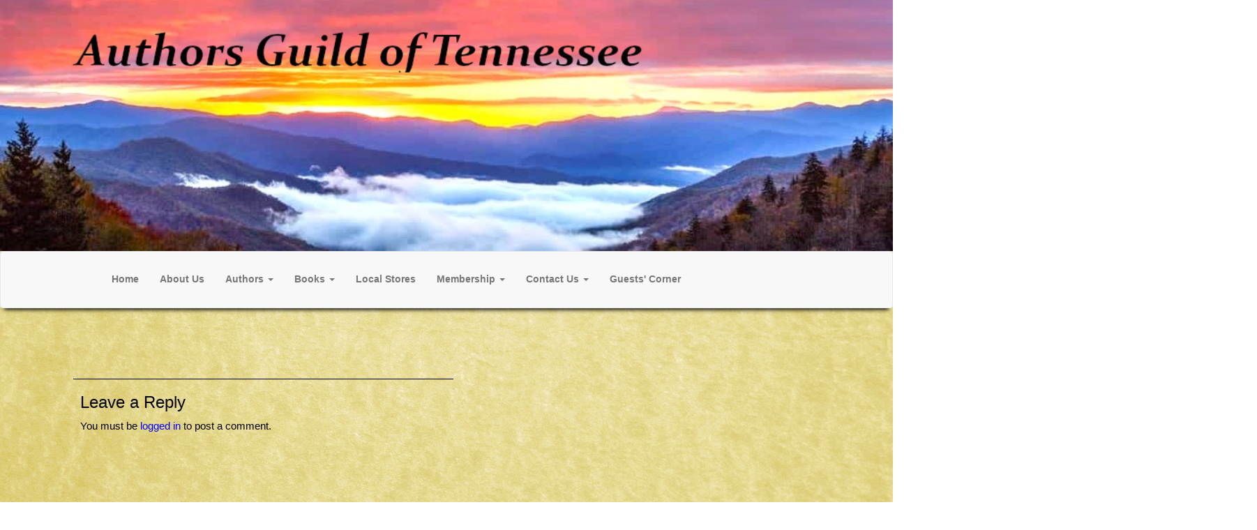

--- FILE ---
content_type: text/html; charset=UTF-8
request_url: https://authorsguildoftn.org/agt_blog/inspirational-writing-for-february-25-2020/
body_size: 12472
content:
<!DOCTYPE html>
<html lang="en-US">
<head>
	<meta charset="UTF-8">
	<meta name="viewport" content="width=device-width, initial-scale=1">

	<script src="https://ajax.googleapis.com/ajax/libs/jquery/2.2.4/jquery.min.js"></script>
	<link rel="dns-prefetch" href="https://fonts.gstatic.com">

	<link rel="stylesheet" type="text/css" href="https://authorsguildoftn.org/wp-content/themes/tn-authors-guild/assets/fonts/font-awesome/css/font-awesome.min.css">

  <link href="https://fonts.googleapis.com/css?family=Noto+Serif+JP" rel="stylesheet">
  <link href="https://fonts.googleapis.com/css?family=Charm" rel="stylesheet">

  <script>
    //alert('site updated');
    //window.location = "https://www.authorsguildoftn.org";
  </script>

	<meta name='robots' content='index, follow, max-image-preview:large, max-snippet:-1, max-video-preview:-1' />

	<!-- This site is optimized with the Yoast SEO plugin v26.7 - https://yoast.com/wordpress/plugins/seo/ -->
	<title>Inspirational Writing for February 25, 2020 - Authors Guild of Tennessee</title>
	<link rel="canonical" href="https://authorsguildoftn.org/agt_blog/inspirational-writing-for-february-25-2020/" />
	<meta property="og:locale" content="en_US" />
	<meta property="og:type" content="article" />
	<meta property="og:title" content="Inspirational Writing for February 25, 2020 - Authors Guild of Tennessee" />
	<meta property="og:description" content="In life, time waits for no one. It doesn’t wait for us to get ready, prepare, or do something first. It ticks slowly away until one day it’s gone. Don’t [&hellip;]" />
	<meta property="og:url" content="https://authorsguildoftn.org/agt_blog/inspirational-writing-for-february-25-2020/" />
	<meta property="og:site_name" content="Authors Guild of Tennessee" />
	<meta name="twitter:card" content="summary_large_image" />
	<script type="application/ld+json" class="yoast-schema-graph">{"@context":"https://schema.org","@graph":[{"@type":"WebPage","@id":"https://authorsguildoftn.org/agt_blog/inspirational-writing-for-february-25-2020/","url":"https://authorsguildoftn.org/agt_blog/inspirational-writing-for-february-25-2020/","name":"Inspirational Writing for February 25, 2020 - Authors Guild of Tennessee","isPartOf":{"@id":"https://authorsguildoftn.org/#website"},"datePublished":"2020-02-25T11:57:52+00:00","breadcrumb":{"@id":"https://authorsguildoftn.org/agt_blog/inspirational-writing-for-february-25-2020/#breadcrumb"},"inLanguage":"en-US","potentialAction":[{"@type":"ReadAction","target":["https://authorsguildoftn.org/agt_blog/inspirational-writing-for-february-25-2020/"]}]},{"@type":"BreadcrumbList","@id":"https://authorsguildoftn.org/agt_blog/inspirational-writing-for-february-25-2020/#breadcrumb","itemListElement":[{"@type":"ListItem","position":1,"name":"Home","item":"https://authorsguildoftn.org/"},{"@type":"ListItem","position":2,"name":"Inspirational Writing for February 25, 2020"}]},{"@type":"WebSite","@id":"https://authorsguildoftn.org/#website","url":"https://authorsguildoftn.org/","name":"Authors Guild of Tennessee","description":"","potentialAction":[{"@type":"SearchAction","target":{"@type":"EntryPoint","urlTemplate":"https://authorsguildoftn.org/?s={search_term_string}"},"query-input":{"@type":"PropertyValueSpecification","valueRequired":true,"valueName":"search_term_string"}}],"inLanguage":"en-US"}]}</script>
	<!-- / Yoast SEO plugin. -->


<link rel='dns-prefetch' href='//ajax.googleapis.com' />
<link rel='dns-prefetch' href='//www.googletagmanager.com' />
<link rel="alternate" type="application/rss+xml" title="Authors Guild of Tennessee &raquo; Inspirational Writing for February 25, 2020 Comments Feed" href="https://authorsguildoftn.org/agt_blog/inspirational-writing-for-february-25-2020/feed/" />
<link rel="alternate" title="oEmbed (JSON)" type="application/json+oembed" href="https://authorsguildoftn.org/wp-json/oembed/1.0/embed?url=https%3A%2F%2Fauthorsguildoftn.org%2Fagt_blog%2Finspirational-writing-for-february-25-2020%2F" />
<link rel="alternate" title="oEmbed (XML)" type="text/xml+oembed" href="https://authorsguildoftn.org/wp-json/oembed/1.0/embed?url=https%3A%2F%2Fauthorsguildoftn.org%2Fagt_blog%2Finspirational-writing-for-february-25-2020%2F&#038;format=xml" />
<style id='wp-img-auto-sizes-contain-inline-css' type='text/css'>
img:is([sizes=auto i],[sizes^="auto," i]){contain-intrinsic-size:3000px 1500px}
/*# sourceURL=wp-img-auto-sizes-contain-inline-css */
</style>
<style id='wp-emoji-styles-inline-css' type='text/css'>

	img.wp-smiley, img.emoji {
		display: inline !important;
		border: none !important;
		box-shadow: none !important;
		height: 1em !important;
		width: 1em !important;
		margin: 0 0.07em !important;
		vertical-align: -0.1em !important;
		background: none !important;
		padding: 0 !important;
	}
/*# sourceURL=wp-emoji-styles-inline-css */
</style>
<link rel='stylesheet' id='wp-block-library-css' href='https://authorsguildoftn.org/wp-includes/css/dist/block-library/style.min.css?ver=6.9' type='text/css' media='all' />
<style id='global-styles-inline-css' type='text/css'>
:root{--wp--preset--aspect-ratio--square: 1;--wp--preset--aspect-ratio--4-3: 4/3;--wp--preset--aspect-ratio--3-4: 3/4;--wp--preset--aspect-ratio--3-2: 3/2;--wp--preset--aspect-ratio--2-3: 2/3;--wp--preset--aspect-ratio--16-9: 16/9;--wp--preset--aspect-ratio--9-16: 9/16;--wp--preset--color--black: #000000;--wp--preset--color--cyan-bluish-gray: #abb8c3;--wp--preset--color--white: #ffffff;--wp--preset--color--pale-pink: #f78da7;--wp--preset--color--vivid-red: #cf2e2e;--wp--preset--color--luminous-vivid-orange: #ff6900;--wp--preset--color--luminous-vivid-amber: #fcb900;--wp--preset--color--light-green-cyan: #7bdcb5;--wp--preset--color--vivid-green-cyan: #00d084;--wp--preset--color--pale-cyan-blue: #8ed1fc;--wp--preset--color--vivid-cyan-blue: #0693e3;--wp--preset--color--vivid-purple: #9b51e0;--wp--preset--gradient--vivid-cyan-blue-to-vivid-purple: linear-gradient(135deg,rgb(6,147,227) 0%,rgb(155,81,224) 100%);--wp--preset--gradient--light-green-cyan-to-vivid-green-cyan: linear-gradient(135deg,rgb(122,220,180) 0%,rgb(0,208,130) 100%);--wp--preset--gradient--luminous-vivid-amber-to-luminous-vivid-orange: linear-gradient(135deg,rgb(252,185,0) 0%,rgb(255,105,0) 100%);--wp--preset--gradient--luminous-vivid-orange-to-vivid-red: linear-gradient(135deg,rgb(255,105,0) 0%,rgb(207,46,46) 100%);--wp--preset--gradient--very-light-gray-to-cyan-bluish-gray: linear-gradient(135deg,rgb(238,238,238) 0%,rgb(169,184,195) 100%);--wp--preset--gradient--cool-to-warm-spectrum: linear-gradient(135deg,rgb(74,234,220) 0%,rgb(151,120,209) 20%,rgb(207,42,186) 40%,rgb(238,44,130) 60%,rgb(251,105,98) 80%,rgb(254,248,76) 100%);--wp--preset--gradient--blush-light-purple: linear-gradient(135deg,rgb(255,206,236) 0%,rgb(152,150,240) 100%);--wp--preset--gradient--blush-bordeaux: linear-gradient(135deg,rgb(254,205,165) 0%,rgb(254,45,45) 50%,rgb(107,0,62) 100%);--wp--preset--gradient--luminous-dusk: linear-gradient(135deg,rgb(255,203,112) 0%,rgb(199,81,192) 50%,rgb(65,88,208) 100%);--wp--preset--gradient--pale-ocean: linear-gradient(135deg,rgb(255,245,203) 0%,rgb(182,227,212) 50%,rgb(51,167,181) 100%);--wp--preset--gradient--electric-grass: linear-gradient(135deg,rgb(202,248,128) 0%,rgb(113,206,126) 100%);--wp--preset--gradient--midnight: linear-gradient(135deg,rgb(2,3,129) 0%,rgb(40,116,252) 100%);--wp--preset--font-size--small: 13px;--wp--preset--font-size--medium: 20px;--wp--preset--font-size--large: 36px;--wp--preset--font-size--x-large: 42px;--wp--preset--spacing--20: 0.44rem;--wp--preset--spacing--30: 0.67rem;--wp--preset--spacing--40: 1rem;--wp--preset--spacing--50: 1.5rem;--wp--preset--spacing--60: 2.25rem;--wp--preset--spacing--70: 3.38rem;--wp--preset--spacing--80: 5.06rem;--wp--preset--shadow--natural: 6px 6px 9px rgba(0, 0, 0, 0.2);--wp--preset--shadow--deep: 12px 12px 50px rgba(0, 0, 0, 0.4);--wp--preset--shadow--sharp: 6px 6px 0px rgba(0, 0, 0, 0.2);--wp--preset--shadow--outlined: 6px 6px 0px -3px rgb(255, 255, 255), 6px 6px rgb(0, 0, 0);--wp--preset--shadow--crisp: 6px 6px 0px rgb(0, 0, 0);}:where(.is-layout-flex){gap: 0.5em;}:where(.is-layout-grid){gap: 0.5em;}body .is-layout-flex{display: flex;}.is-layout-flex{flex-wrap: wrap;align-items: center;}.is-layout-flex > :is(*, div){margin: 0;}body .is-layout-grid{display: grid;}.is-layout-grid > :is(*, div){margin: 0;}:where(.wp-block-columns.is-layout-flex){gap: 2em;}:where(.wp-block-columns.is-layout-grid){gap: 2em;}:where(.wp-block-post-template.is-layout-flex){gap: 1.25em;}:where(.wp-block-post-template.is-layout-grid){gap: 1.25em;}.has-black-color{color: var(--wp--preset--color--black) !important;}.has-cyan-bluish-gray-color{color: var(--wp--preset--color--cyan-bluish-gray) !important;}.has-white-color{color: var(--wp--preset--color--white) !important;}.has-pale-pink-color{color: var(--wp--preset--color--pale-pink) !important;}.has-vivid-red-color{color: var(--wp--preset--color--vivid-red) !important;}.has-luminous-vivid-orange-color{color: var(--wp--preset--color--luminous-vivid-orange) !important;}.has-luminous-vivid-amber-color{color: var(--wp--preset--color--luminous-vivid-amber) !important;}.has-light-green-cyan-color{color: var(--wp--preset--color--light-green-cyan) !important;}.has-vivid-green-cyan-color{color: var(--wp--preset--color--vivid-green-cyan) !important;}.has-pale-cyan-blue-color{color: var(--wp--preset--color--pale-cyan-blue) !important;}.has-vivid-cyan-blue-color{color: var(--wp--preset--color--vivid-cyan-blue) !important;}.has-vivid-purple-color{color: var(--wp--preset--color--vivid-purple) !important;}.has-black-background-color{background-color: var(--wp--preset--color--black) !important;}.has-cyan-bluish-gray-background-color{background-color: var(--wp--preset--color--cyan-bluish-gray) !important;}.has-white-background-color{background-color: var(--wp--preset--color--white) !important;}.has-pale-pink-background-color{background-color: var(--wp--preset--color--pale-pink) !important;}.has-vivid-red-background-color{background-color: var(--wp--preset--color--vivid-red) !important;}.has-luminous-vivid-orange-background-color{background-color: var(--wp--preset--color--luminous-vivid-orange) !important;}.has-luminous-vivid-amber-background-color{background-color: var(--wp--preset--color--luminous-vivid-amber) !important;}.has-light-green-cyan-background-color{background-color: var(--wp--preset--color--light-green-cyan) !important;}.has-vivid-green-cyan-background-color{background-color: var(--wp--preset--color--vivid-green-cyan) !important;}.has-pale-cyan-blue-background-color{background-color: var(--wp--preset--color--pale-cyan-blue) !important;}.has-vivid-cyan-blue-background-color{background-color: var(--wp--preset--color--vivid-cyan-blue) !important;}.has-vivid-purple-background-color{background-color: var(--wp--preset--color--vivid-purple) !important;}.has-black-border-color{border-color: var(--wp--preset--color--black) !important;}.has-cyan-bluish-gray-border-color{border-color: var(--wp--preset--color--cyan-bluish-gray) !important;}.has-white-border-color{border-color: var(--wp--preset--color--white) !important;}.has-pale-pink-border-color{border-color: var(--wp--preset--color--pale-pink) !important;}.has-vivid-red-border-color{border-color: var(--wp--preset--color--vivid-red) !important;}.has-luminous-vivid-orange-border-color{border-color: var(--wp--preset--color--luminous-vivid-orange) !important;}.has-luminous-vivid-amber-border-color{border-color: var(--wp--preset--color--luminous-vivid-amber) !important;}.has-light-green-cyan-border-color{border-color: var(--wp--preset--color--light-green-cyan) !important;}.has-vivid-green-cyan-border-color{border-color: var(--wp--preset--color--vivid-green-cyan) !important;}.has-pale-cyan-blue-border-color{border-color: var(--wp--preset--color--pale-cyan-blue) !important;}.has-vivid-cyan-blue-border-color{border-color: var(--wp--preset--color--vivid-cyan-blue) !important;}.has-vivid-purple-border-color{border-color: var(--wp--preset--color--vivid-purple) !important;}.has-vivid-cyan-blue-to-vivid-purple-gradient-background{background: var(--wp--preset--gradient--vivid-cyan-blue-to-vivid-purple) !important;}.has-light-green-cyan-to-vivid-green-cyan-gradient-background{background: var(--wp--preset--gradient--light-green-cyan-to-vivid-green-cyan) !important;}.has-luminous-vivid-amber-to-luminous-vivid-orange-gradient-background{background: var(--wp--preset--gradient--luminous-vivid-amber-to-luminous-vivid-orange) !important;}.has-luminous-vivid-orange-to-vivid-red-gradient-background{background: var(--wp--preset--gradient--luminous-vivid-orange-to-vivid-red) !important;}.has-very-light-gray-to-cyan-bluish-gray-gradient-background{background: var(--wp--preset--gradient--very-light-gray-to-cyan-bluish-gray) !important;}.has-cool-to-warm-spectrum-gradient-background{background: var(--wp--preset--gradient--cool-to-warm-spectrum) !important;}.has-blush-light-purple-gradient-background{background: var(--wp--preset--gradient--blush-light-purple) !important;}.has-blush-bordeaux-gradient-background{background: var(--wp--preset--gradient--blush-bordeaux) !important;}.has-luminous-dusk-gradient-background{background: var(--wp--preset--gradient--luminous-dusk) !important;}.has-pale-ocean-gradient-background{background: var(--wp--preset--gradient--pale-ocean) !important;}.has-electric-grass-gradient-background{background: var(--wp--preset--gradient--electric-grass) !important;}.has-midnight-gradient-background{background: var(--wp--preset--gradient--midnight) !important;}.has-small-font-size{font-size: var(--wp--preset--font-size--small) !important;}.has-medium-font-size{font-size: var(--wp--preset--font-size--medium) !important;}.has-large-font-size{font-size: var(--wp--preset--font-size--large) !important;}.has-x-large-font-size{font-size: var(--wp--preset--font-size--x-large) !important;}
/*# sourceURL=global-styles-inline-css */
</style>

<style id='classic-theme-styles-inline-css' type='text/css'>
/*! This file is auto-generated */
.wp-block-button__link{color:#fff;background-color:#32373c;border-radius:9999px;box-shadow:none;text-decoration:none;padding:calc(.667em + 2px) calc(1.333em + 2px);font-size:1.125em}.wp-block-file__button{background:#32373c;color:#fff;text-decoration:none}
/*# sourceURL=/wp-includes/css/classic-themes.min.css */
</style>
<link rel='stylesheet' id='authors-guild-style-css' href='https://authorsguildoftn.org/wp-content/themes/tn-authors-guild/style.css?ver=6.9' type='text/css' media='all' />
<link rel='stylesheet' id='authors-guild-slick-framework-css' href='https://authorsguildoftn.org/wp-content/themes/tn-authors-guild/assets/slick/slick.css?ver=6.9' type='text/css' media='all' />
<link rel='stylesheet' id='authors-guild-lider-slick-theme-css' href='https://authorsguildoftn.org/wp-content/themes/tn-authors-guild/assets/slick/slick-theme.css?ver=6.9' type='text/css' media='all' />
<link rel='stylesheet' id='authors-guild-custom-style-css' href='https://authorsguildoftn.org/wp-content/themes/tn-authors-guild/assets/css/style.css?ver=6.9' type='text/css' media='all' />
<script type="text/javascript" src="https://ajax.googleapis.com/ajax/libs/jquery/3.1.1/jquery.min.js" id="jquery-js"></script>
<script type="text/javascript" id="3d-flip-book-client-locale-loader-js-extra">
/* <![CDATA[ */
var FB3D_CLIENT_LOCALE = {"ajaxurl":"https://authorsguildoftn.org/wp-admin/admin-ajax.php","dictionary":{"Table of contents":"Table of contents","Close":"Close","Bookmarks":"Bookmarks","Thumbnails":"Thumbnails","Search":"Search","Share":"Share","Facebook":"Facebook","Twitter":"Twitter","Email":"Email","Play":"Play","Previous page":"Previous page","Next page":"Next page","Zoom in":"Zoom in","Zoom out":"Zoom out","Fit view":"Fit view","Auto play":"Auto play","Full screen":"Full screen","More":"More","Smart pan":"Smart pan","Single page":"Single page","Sounds":"Sounds","Stats":"Stats","Print":"Print","Download":"Download","Goto first page":"Goto first page","Goto last page":"Goto last page"},"images":"https://authorsguildoftn.org/wp-content/plugins/interactive-3d-flipbook-powered-physics-engine/assets/images/","jsData":{"urls":[],"posts":{"ids_mis":[],"ids":[]},"pages":[],"firstPages":[],"bookCtrlProps":[],"bookTemplates":[]},"key":"3d-flip-book","pdfJS":{"pdfJsLib":"https://authorsguildoftn.org/wp-content/plugins/interactive-3d-flipbook-powered-physics-engine/assets/js/pdf.min.js?ver=4.3.136","pdfJsWorker":"https://authorsguildoftn.org/wp-content/plugins/interactive-3d-flipbook-powered-physics-engine/assets/js/pdf.worker.js?ver=4.3.136","stablePdfJsLib":"https://authorsguildoftn.org/wp-content/plugins/interactive-3d-flipbook-powered-physics-engine/assets/js/stable/pdf.min.js?ver=2.5.207","stablePdfJsWorker":"https://authorsguildoftn.org/wp-content/plugins/interactive-3d-flipbook-powered-physics-engine/assets/js/stable/pdf.worker.js?ver=2.5.207","pdfJsCMapUrl":"https://authorsguildoftn.org/wp-content/plugins/interactive-3d-flipbook-powered-physics-engine/assets/cmaps/"},"cacheurl":"https://authorsguildoftn.org/wp-content/uploads/3d-flip-book/cache/","pluginsurl":"https://authorsguildoftn.org/wp-content/plugins/","pluginurl":"https://authorsguildoftn.org/wp-content/plugins/interactive-3d-flipbook-powered-physics-engine/","thumbnailSize":{"width":"150","height":"150"},"version":"1.16.17"};
//# sourceURL=3d-flip-book-client-locale-loader-js-extra
/* ]]> */
</script>
<script type="text/javascript" src="https://authorsguildoftn.org/wp-content/plugins/interactive-3d-flipbook-powered-physics-engine/assets/js/client-locale-loader.js?ver=1.16.17" id="3d-flip-book-client-locale-loader-js" async="async" data-wp-strategy="async"></script>
<script type="text/javascript" src="https://authorsguildoftn.org/wp-content/plugins/stop-user-enumeration/frontend/js/frontend.js?ver=1.7.7" id="stop-user-enumeration-js" defer="defer" data-wp-strategy="defer"></script>
<script type="text/javascript" src="https://authorsguildoftn.org/wp-content/themes/tn-authors-guild/assets/js/scripts.js?ver=6.9" id="authors-guild-main-script-js"></script>
<script type="text/javascript" src="https://authorsguildoftn.org/wp-content/themes/tn-authors-guild/assets/js/placeholder.js?ver=6.9" id="authors-guild-placeholder-script-js"></script>
<script type="text/javascript" src="https://authorsguildoftn.org/wp-content/themes/tn-authors-guild/assets/slick/slick.min.js?ver=6.9" id="authors-guild-slider-min-js"></script>
<script type="text/javascript" src="https://authorsguildoftn.org/wp-content/themes/tn-authors-guild/assets/js/slider.js?ver=6.9" id="authors-guild-unique-slider-js"></script>

<!-- Google tag (gtag.js) snippet added by Site Kit -->

<!-- Google Analytics snippet added by Site Kit -->
<script type="text/javascript" src="https://www.googletagmanager.com/gtag/js?id=G-D8NVEHELD4" id="google_gtagjs-js" async></script>
<script type="text/javascript" id="google_gtagjs-js-after">
/* <![CDATA[ */
window.dataLayer = window.dataLayer || [];function gtag(){dataLayer.push(arguments);}
gtag("set","linker",{"domains":["authorsguildoftn.org"]});
gtag("js", new Date());
gtag("set", "developer_id.dZTNiMT", true);
gtag("config", "G-D8NVEHELD4");
//# sourceURL=google_gtagjs-js-after
/* ]]> */
</script>

<!-- End Google tag (gtag.js) snippet added by Site Kit -->
<link rel="https://api.w.org/" href="https://authorsguildoftn.org/wp-json/" /><link rel="EditURI" type="application/rsd+xml" title="RSD" href="https://authorsguildoftn.org/xmlrpc.php?rsd" />
<meta name="generator" content="WordPress 6.9" />
<link rel='shortlink' href='https://authorsguildoftn.org/?p=4844' />
<meta name="generator" content="Site Kit by Google 1.136.0" /><meta name="tec-api-version" content="v1"><meta name="tec-api-origin" content="https://authorsguildoftn.org"><link rel="alternate" href="https://authorsguildoftn.org/wp-json/tribe/events/v1/" />		<script>
			document.documentElement.className = document.documentElement.className.replace('no-js', 'js');
		</script>
				<style>
			.no-js img.lazyload {
				display: none;
			}

			figure.wp-block-image img.lazyloading {
				min-width: 150px;
			}

						.lazyload, .lazyloading {
				opacity: 0;
			}

			.lazyloaded {
				opacity: 1;
				transition: opacity 400ms;
				transition-delay: 0ms;
			}

					</style>
		<style type="text/css">.recentcomments a{display:inline !important;padding:0 !important;margin:0 !important;}</style><link rel="icon" href="https://authorsguildoftn.org/wp-content/uploads/cropped-Book-icon-1-32x32.jpg" sizes="32x32" />
<link rel="icon" href="https://authorsguildoftn.org/wp-content/uploads/cropped-Book-icon-1-192x192.jpg" sizes="192x192" />
<link rel="apple-touch-icon" href="https://authorsguildoftn.org/wp-content/uploads/cropped-Book-icon-1-180x180.jpg" />
<meta name="msapplication-TileImage" content="https://authorsguildoftn.org/wp-content/uploads/cropped-Book-icon-1-270x270.jpg" />

  <!--custom module for custom background image, built as a response to a custom request-->
  <style>
    body {
    	background-image: url("https://authorsguildoftn.org/wp-content/uploads/ag-background-parchment.jpg");
    	background-attachment: fixed;
    	background-position: center;
    	background-repeat: no-repeat;
    	background-size: cover;
    	font-family: sans-serif;
    	margin-bottom:100px;
    	margin-top:50px;
    	min-height:100%;
    }
  </style>
  <!--end background image module-->
  
<!-- Global site tag (gtag.js) - Google Analytics -->
<script async src="https://www.googletagmanager.com/gtag/js?id=UA-53556531-21"></script>
<script>
  window.dataLayer = window.dataLayer || [];
  function gtag(){dataLayer.push(arguments);}
  gtag('js', new Date());

  gtag('config', 'UA-53556531-21');
  //added January 2019
</script>


</head>

<body>

<!--  <div>
    <div>
  	  <h2>
        <img data-src="https://authorsguildoftn.org/wp-content/uploads/AGT-New-Header-shorter.jpg" width="100%" height="100%" title="We are the Authors Guild of Tennessee" alt="Authors Guild of TN logo" src="[data-uri]" class="lazyload" style="--smush-placeholder-width: 100px; --smush-placeholder-aspect-ratio: 100/100;" /><noscript><img src="https://authorsguildoftn.org/wp-content/uploads/AGT-New-Header-shorter.jpg" width="100%" height="100%" title="We are the Authors Guild of Tennessee" alt="Authors Guild of TN logo" /></noscript>
        <!--Authors Guild of Tennessee
      </h2>
    </div>
  </div>
-->
   <div class="container-fluid" style="width:140.8%;padding-left:0px;padding-right:0px;margin-top:-50px;">
	  <img class="logo-restyle lazyload" data-src="https://authorsguildoftn.org/wp-content/uploads/agt-new-header.jpeg" // width="100%" height="" title="We are the Authors Guild of Tennessee" alt="Authors Guild of TN logo" src="[data-uri]" style="--smush-placeholder-width: 1000px; --smush-placeholder-aspect-ratio: 1000/281;" /><noscript><img class="logo-restyle lazyload" data-src="https://authorsguildoftn.org/wp-content/uploads/agt-new-header.jpeg" // width="100%" height="" title="We are the Authors Guild of Tennessee" alt="Authors Guild of TN logo" src="[data-uri]" style="--smush-placeholder-width: 1000px; --smush-placeholder-aspect-ratio: 1000/281;" /><noscript><img class="logo-restyle" src="https://authorsguildoftn.org/wp-content/uploads/agt-new-header.jpeg" // width="100%" height="" title="We are the Authors Guild of Tennessee" alt="Authors Guild of TN logo" /></noscript></noscript> 
        <!--Authors Guild of Tennessee -->
  </div>
	
	<!--
		<div class="container-fluid title-bar" style="width:100%;padding-left:0px;padding-right:0px;padding-top:-40px;margin-top:-55px;">
			<div class="col-md-12">
			  <h2 style="font-family:Charm,cursive;font-size:5em;color:#fff;text-align:center;vertical-align:middle;">
			  <img class="logo-restyle lazyload" data-src="https://authorsguildoftn.org/wp-content/uploads/agt-new-header.jpeg" // width="100%" height="" title="We are the Authors Guild of Tennessee" alt="Authors Guild of TN logo" src="[data-uri]" style="--smush-placeholder-width: 1000px; --smush-placeholder-aspect-ratio: 1000/281;" /><noscript><img class="logo-restyle lazyload" data-src="https://authorsguildoftn.org/wp-content/uploads/agt-new-header.jpeg" // width="100%" height="" title="We are the Authors Guild of Tennessee" alt="Authors Guild of TN logo" src="[data-uri]" style="--smush-placeholder-width: 1000px; --smush-placeholder-aspect-ratio: 1000/281;" /><noscript><img class="logo-restyle" src="https://authorsguildoftn.org/wp-content/uploads/agt-new-header.jpeg" // width="100%" height="" title="We are the Authors Guild of Tennessee" alt="Authors Guild of TN logo" /></noscript></noscript> 
</h2>
</div>
</div>
	-->
		  
<a class="screen-reader-text" href="#content">Skip to content</a>

<header class="site-header">

</header>

<!--
<div class="container-fluid title-bar" style="width:100%;padding-left:0px;padding-right:0px;padding-top:40px;margin-top:40px;">
  <div class="col-md-12">
	  <h2 style="font-family:Charm,cursive;font-size:3em;color:#cc0000;text-align:center;vertical-align:middle;">
      <img data-src="https://authorsguildoftn.org/wp-content/uploads/logo.png" width="" height="" title="We are the Authors Guild of Tennessee" alt="Authors Guild of TN logo" src="[data-uri]" class="lazyload" style="--smush-placeholder-width: 200px; --smush-placeholder-aspect-ratio: 200/101;" /><noscript><img class="" src="https://authorsguildoftn.org/wp-content/uploads/logo.png" width="" height="" title="We are the Authors Guild of Tennessee" alt="Authors Guild of TN logo" /></noscript>
      Authors Guild of Tennessee
    </h2>
  </div>
</div>
-->

<!-- Fixed navbar -->
    <nav class="navbar navbar-default shadow"><!-- this was removed as a class: navbar-fixed-top -->
      <div class="container">
        <div class="navbar-header">
          <button type="button" class="navbar-toggle collapsed" data-toggle="collapse" data-target="#navbar" aria-expanded="false" aria-controls="navbar">
            <span class="sr-only">Toggle navigation</span>
            <svg class="ham ham6" viewBox="0 0 100 100" width="40" onclick="this.classList.toggle('active')">
              <path class="line top" d="m 30,33 h 40 c 13.100415,0 14.380204,31.80258 6.899646,33.421777 -24.612039,5.327373 9.016154,-52.337577 -12.75751,-30.563913 l -28.284272,28.284272" />
              <path class="line middle" d="m 70,50 c 0,0 -32.213436,0 -40,0 -7.786564,0 -6.428571,-4.640244 -6.428571,-8.571429 0,-5.895471 6.073743,-11.783399 12.286435,-5.570707 6.212692,6.212692 28.284272,28.284272 28.284272,28.284272" />
              <path class="line bottom" d="m 69.575405,67.073826 h -40 c -13.100415,0 -14.380204,-31.80258 -6.899646,-33.421777 24.612039,-5.327373 -9.016154,52.337577 12.75751,30.563913 l 28.284272,-28.284272" />
            </svg>
          </button>
          <!--
          <a class="navbar-brand vcenter" href="https://authorsguildoftn.org">
						<img data-src="https://authorsguildoftn.org/wp-content/uploads/logo.png" width="120" height="80" title="" alt="" src="[data-uri]" class="lazyload" style="--smush-placeholder-width: 120px; --smush-placeholder-aspect-ratio: 120/80;" /><noscript><img class="" src="https://authorsguildoftn.org/wp-content/uploads/logo.png" width="120" height="80" title="" alt="" /></noscript>
					</a>
          -->
        </div>
        <div id="navbar" class="navbar-collapse collapse">

          <ul class="nav navbar-nav">

          </ul>

          
          <ul class="nav navbar-nav" style="padding-left:75px;"> <!-- removed: navbar-right class-->

            <li><a href="https://authorsguildoftn.org/"><b>Home</b></a></li>
			  
            <li><a href="https://authorsguildoftn.org/about-us"><b>About Us</b> <span class="sr-only">(current)</span></a></li>			  

<!--            <li><a href="https://authorsguildoftn.org/books"><b>All Books</b></a></li>  -->

			<li class="dropdown">
              <a href="#" class="dropdown-toggle" data-toggle="dropdown" role="button" aria-haspopup="true" aria-expanded="false"><b>Authors</b> <span style="font-size:1.4em;" class="caret"></span></a>

              <ul class="dropdown-menu pre-scrollable" style="overflow:scroll;max-height:90vh;">

                <li><a href="/agt-authors">All Authors</a></li>
                                        <li>
                        <a href="/authors/linda-allred" >Linda Allred</a>
                      </li>
                                        <li>
                        <a href="/authors/stephen-lyn-bales" >Stephen Lyn Bales</a>
                      </li>
                                        <li>
                        <a href="/authors/bill-barbour" >Bill Barbour</a>
                      </li>
                                        <li>
                        <a href="/authors/gene-berryhill" >Gene Berryhill</a>
                      </li>
                                        <li>
                        <a href="/authors/sam-bledsoe" >Sam Bledsoe</a>
                      </li>
                                        <li>
                        <a href="/authors/stan-borgia" >Stan Borgia</a>
                      </li>
                                        <li>
                        <a href="/authors/debbie-burke" >Debbie Burke</a>
                      </li>
                                        <li>
                        <a href="/authors/gary-butler" >Gary Butler</a>
                      </li>
                                        <li>
                        <a href="/authors/deana-charcalla" >Deana Charcalla</a>
                      </li>
                                        <li>
                        <a href="/authors/steven-cornelius" >Steven Cornelius</a>
                      </li>
                                        <li>
                        <a href="/authors/patricia-crumpler" >Patricia Crumpler</a>
                      </li>
                                        <li>
                        <a href="/authors/dorie-elizabeth-cummings" >Dorie Cummings</a>
                      </li>
                                        <li>
                        <a href="/authors/david-curran" >David Curran</a>
                      </li>
                                        <li>
                        <a href="/authors/gayle-curtin" >Gayle Curtin</a>
                      </li>
                                        <li>
                        <a href="/authors/laura-derr" >Laura Derr</a>
                      </li>
                                        <li>
                        <a href="/authors/danita-dodson" >Danita Dodson</a>
                      </li>
                                        <li>
                        <a href="/authors/barbara-dunn" >Barbara Dunn</a>
                      </li>
                                        <li>
                        <a href="/authors/c-p-florez" >C.P. Florez</a>
                      </li>
                                        <li>
                        <a href="/authors/john-forcum" >John Forcum</a>
                      </li>
                                        <li>
                        <a href="/authors/kaye-george" >Kaye George</a>
                      </li>
                                        <li>
                        <a href="/authors/brooke-gilbert" >Brooke Gilbert</a>
                      </li>
                                        <li>
                        <a href="/authors/dr-leoma-gilley" >Dr. Leoma Gilley</a>
                      </li>
                                        <li>
                        <a href="/authors/jim-hartsell" >Jim Hartsell</a>
                      </li>
                                        <li>
                        <a href="/authors/wes-hibbert" >Wes Hibbert</a>
                      </li>
                                        <li>
                        <a href="/authors/lawrence-wade-johnson" >Lawrence Wade Johnson</a>
                      </li>
                                        <li>
                        <a href="/authors/david-johnston" >David Johnston</a>
                      </li>
                                        <li>
                        <a href="/authors/susan-kite" >Susan Kite</a>
                      </li>
                                        <li>
                        <a href="/authors/ernest-lancaster" >Ernest Lancaster</a>
                      </li>
                                        <li>
                        <a href="/authors/sean-mitchell" >Sean Mitchell</a>
                      </li>
                                        <li>
                        <a href="/authors/jerry-h-morton" >Jerry H. Morton</a>
                      </li>
                                        <li>
                        <a href="/authors/dr-katherine-parr" >Dr. Katherine Parr</a>
                      </li>
                                        <li>
                        <a href="/authors/cheryl-peyton" >Cheryl Peyton</a>
                      </li>
                                        <li>
                        <a href="/authors/bobbi-phelps-wolverton" >Bobbi Phelps</a>
                      </li>
                                        <li>
                        <a href="/authors/ron-pressley" >Ron Pressley</a>
                      </li>
                                        <li>
                        <a href="/authors/nancy-holder-pressley" >Nancy Holder Pressley</a>
                      </li>
                                        <li>
                        <a href="/authors/nolen-rollins" >Nolen Rollins</a>
                      </li>
                                        <li>
                        <a href="/authors/chuck-roseberry" >Chuck Roseberry</a>
                      </li>
                                        <li>
                        <a href="/authors/brenda-sellers" >Brenda Prater Sellers</a>
                      </li>
                                        <li>
                        <a href="/authors/kitty-sexton" >Kitty Sexton</a>
                      </li>
                                        <li>
                        <a href="/authors/frank-snyder" >Frank Snyder</a>
                      </li>
                                        <li>
                        <a href="/authors/dr-arthur-j-stewart" >Dr. Arthur J. Stewart</a>
                      </li>
                                        <li>
                        <a href="/authors/elizabeth-stiles" >Elizabeth Stiles</a>
                      </li>
                                        <li>
                        <a href="/authors/rebecca-tucker" >Rebecca Tucker</a>
                      </li>
                                        <li>
                        <a href="/authors/victoria-winifred" >Victoria Winifred</a>
                      </li>
                                        <li>
                        <a href="/authors/bobbi-wolverton" >Bobbi Wolverton</a>
                      </li>
                                        <li>
                        <a href="/authors/7925" >Curt Young</a>
                      </li>
                  
              </ul>
            </li>

<!--			<li class="dropdown">
              <a href="#" class="dropdown-toggle" data-toggle="dropdown" role="button" aria-haspopup="true" aria-expanded="false"><b>Books</b> <span class="caret"></span></a>

              <ul class="dropdown-menu pre-scrollable">
				  
				<li><a href="https://authorsguildoftn.org/books">All Books</a></li>

                <li role="separator" class="divider"></li>
				 
				<li><a href="https://authorsguildoftn.org/childrens-young-adult">Childrens / Young Adult</a></li>

                <li role="separator" class="divider"></li>

                <li><a href="https://authorsguildoftn.org/horror-paranormal">Horror / Paranormal</a></li>

                <li role="separator" class="divider"></li>

                <li><a href="https://authorsguildoftn.org/crime-detective">Crime / Detective</a></li>

                <li role="separator" class="divider"></li>

                <li><a href="https://authorsguildoftn.org/science-fiction-fantasy">Science Fiction / Fantasy</a></li>

                <li role="separator" class="divider"></li>

                <li><a href="https://authorsguildoftn.org/mystery-thrillers">Mystery / Thrillers</a></li>

                <li role="separator" class="divider"></li>

                <li><a href="https://authorsguildoftn.org/romance">Romance</a></li>

                <li role="separator" class="divider"></li>

                <li><a href="https://authorsguildoftn.org/humor">Humor</a></li>

                <li role="separator" class="divider"></li>

                <li><a href="https://authorsguildoftn.org/short-stories">Short Stories</a></li>

                <li role="separator" class="divider"></li>

                <li><a href="https://authorsguildoftn.org/essays-poetry">Essays / Poetry</a></li>

                <li role="separator" class="divider"></li>

                <li><a href="https://authorsguildoftn.org/westerns">Westerns</a></li>

                <li role="separator" class="divider"></li>

                <li><a href="https://authorsguildoftn.org/biography-memoirs">Biography / Memoirs</a></li>

                <li role="separator" class="divider"></li>

                <li><a href="https://authorsguildoftn.org/christian-spiritual-religion-inspirational">Christian / Spiritual / Religion / Inspirational</a></li>

                <li role="separator" class="divider"></li>

                <li><a href="https://authorsguildoftn.org/informational-cook-books">Informational / Cook Books</a></li>

                <li role="separator" class="divider"></li>

                <li><a href="https://authorsguildoftn.org/hobbies-recreation-needle-arts">Hobbies / Recreation</a></li>

                <li role="separator" class="divider"></li>

              </ul>
            </li>
-->
			<li class="dropdown">
              <a href="#" class="dropdown-toggle" data-toggle="dropdown" role="button" aria-haspopup="true" aria-expanded="false"><b>Books</b> <span class="caret"></span></a>

              <ul class="dropdown-menu pre-scrollable">
				  
				<li><a href="https://authorsguildoftn.org/books">All Books</a></li>
                <li role="separator" class="divider"></li>
				 
                <li><a href="https://authorsguildoftn.org/biography-memoirs">Biography / Memoirs</a></li>
                <li role="separator" class="divider"></li>				
				
				<li><a href="https://authorsguildoftn.org/childrens-young-adult">Childrens / Young Adult</a></li>
                <li role="separator" class="divider"></li>

                <li><a href="https://authorsguildoftn.org/christian-spiritual-religion-inspirational">Christian / Spiritual / Religion / Inspirational</a></li>
                <li role="separator" class="divider"></li>

                <li><a href="https://authorsguildoftn.org/crime-detective">Crime / Detective</a></li>
                <li role="separator" class="divider"></li>

                <li><a href="https://authorsguildoftn.org/hobbies-recreation-needle-arts">Hobbies / Recreation</a></li>
                <li role="separator" class="divider"></li>

                <li><a href="https://authorsguildoftn.org/horror-paranormal">Horror / Paranormal</a></li>
                <li role="separator" class="divider"></li>

                <li><a href="https://authorsguildoftn.org/humor">Humor</a></li>
                <li role="separator" class="divider"></li>

                <li><a href="https://authorsguildoftn.org/informational-cook-books">Informational</a></li>
                <li role="separator" class="divider"></li>

                <li><a href="https://authorsguildoftn.org/mystery-thrillers">Mystery / Thrillers</a></li>
                <li role="separator" class="divider"></li>

                <li><a href="https://authorsguildoftn.org/philosophy">Philosophy</a></li>
                <li role="separator" class="divider"></li>

                <li><a href="https://authorsguildoftn.org/essays-poetry">Poetry / Essays</a></li>
                <li role="separator" class="divider"></li>

                <li><a href="https://authorsguildoftn.org/romance">Romance</a></li>
                <li role="separator" class="divider"></li>

                <li><a href="https://authorsguildoftn.org/science-fiction-fantasy">Science Fiction / Fantasy</a></li>
                <li role="separator" class="divider"></li>

                <li><a href="https://authorsguildoftn.org/short-stories">Short Stories</a></li>
                <li role="separator" class="divider"></li>

                <li><a href="https://authorsguildoftn.org/westerns">Westerns</a></li>
                <li role="separator" class="divider"></li>

              </ul>
            </li>

			  
			<li><a href="https://authorsguildoftn.org/local-stores"><b>Local Stores</b></a></li>
			  
			<li class="dropdown">
              <a href="#" class="dropdown-toggle" data-toggle="dropdown" role="button" aria-haspopup="true" aria-expanded="false"><b>Membership</b> <span class="caret"></span></a>
              <ul class="dropdown-menu pre-scrollable">

<!--                <li ><a href="https://authorsguildoftn.org/join">Join (details)</a></li>

                <li role="separator" class="divider"></li>
-->
                <li ><a href="https://authorsguildoftn.org/membership-requirements">Membership Requirements</a></li>

                <li role="separator" class="divider"></li>

                <li ><a href="https://authorsguildoftn.org/membership-application">Membership Application</a></li>

                <li role="separator" class="divider"></li>

<!--                <li ><a href="https://authorsguildoftn.org/membership-renewal">Renew Membership</a></li> -->

              </ul>
            </li>
			  
<!--  The Ezine menu item is removed since no contant available Bb 9/3/2022 
			<li class="dropdown">
              <a href="#" class="dropdown-toggle" data-toggle="dropdown" role="button" aria-haspopup="true" aria-expanded="false">Ezine <span style="font-size:1.4em;" class="caret"></span></a>

              <ul class="dropdown-menu pre-scrollable">
                <li><a href="https://authorsguildoftn.org/ezine/the-bookshelf-magazine-issue-9-april-2020">Issue 9 - April 2020</a></li>
                <li><a href="https://authorsguildoftn.org/ezine/the-bookshelf-magazine-issue-8-january-2020">Issue 8 - January 2020</a></li>
                <li><a href="https://authorsguildoftn.org/ezine/the-bookshelf-magazine-issue-7-october-2019">Issue 7 - October 2019</a></li>
                <li><a href="https://authorsguildoftn.org/ezine/the-bookshelf-issue-6-july-2019">Issue 6 - July 2019</a></li>
                <li><a href="https://authorsguildoftn.org/ezine/ezine-issue-5-april-2019">Issue 5 - April 2019</a></li>
                <li><a href="https://authorsguildoftn.org/ezine/issue-4-january-2019">Issue 4 - January 2019</a></li>
                <li><a href="https://authorsguildoftn.org/ezine/ezine-issue-3-october-2018">Issue 3 - October 2018</a></li>
                <li><a href="https://authorsguildoftn.org/ezine/ezine-issue-2-july-2018">Issue 2 - July 2018</a></li>
                <li><a href="https://authorsguildoftn.org/ezine/ezine-issue-1-april-2018/">Issue 1 - April 2018</a></li>
              </ul>
            </li>
-->

<!--            <li class="dropdown">
              <a href="#" class="dropdown-toggle" data-toggle="dropdown" role="button" aria-haspopup="true" aria-expanded="false"><b>Blogs &amp; News</b><span class="caret"></span></a>
              <ul class="dropdown-menu pre-scrollable">

                <li ><a href="https://authorsguildoftn.org/agt-blog-stories">Short Stories &amp; Essays</a></li>

                <li role="separator" class="divider"></li>

                <li ><a href="https://authorsguildoftn.org/members-special-offers">Members' Special Offers</a></li>

                <li role="separator" class="divider"></li>

                <li ><a href="https://authorsguildoftn.org/tips-and-hints">Tips and Hints</a></li>

                <li role="separator" class="divider"></li>

                <li ><a href="https://authorsguildoftn.org/resources">Resources</a></li>

                <li role="separator" class="divider"></li>

                <li ><a href="https://authorsguildoftn.org/events">Events</a></li>

                <li role="separator" class="divider"></li>

                <li ><a href="https://authorsguildoftn.org/agt-blogs">Archived Blogs</a></li>

                <li role="separator" class="divider"></li>

                <li ><a href="https://authorsguildoftn.org/guests-corner">Guests Corner</a></li>

              </ul>
            </li>
-->
            <li class="dropdown">
              <a href="#" class="dropdown-toggle" data-toggle="dropdown" role="button" aria-haspopup="true" aria-expanded="false"><b>Contact Us</b> <span class="caret"></span></a>
              <ul class="dropdown-menu pre-scrollable">

                <li ><a href="https://authorsguildoftn.org/contact">Send Us a Message</a></li>

                <li role="separator" class="divider"></li>

                <li ><a href="https://authorsguildoftn.org/speaking-engagement">Speaker Request</a></li>

                <li role="separator" class="divider"></li>

                <li ><a href="https://authorsguildoftn.org/sponsor-program">Sponsors and Support</a></li>

                <li role="separator" class="divider"></li>

              </ul>
            </li>
			  
			  <li><a href="https://authorsguildoftn.org/guests-corner/"><b>Guests' Corner</b></a></li>
<!--			  <li><a href="https://authorsguildoftn.org/guests-corner/how-to-leverage-key-leadership-skills-to-transition-into-new-career-opportunities/"><b>Guests Corner</b></a></li> -->


          </ul>
        </div><!--/.nav-collapse -->
      </div>
    </nav>


<div class="container-fluid body">

	<div class="container">

		<div id="content" class="site-content">


				<div class="container">
				    <div class="row">
				        <div class="filler"></div>
				    </div>
				</div>


<!--facebook sdk that is required for like button and fb analytics for the counter, this like button points at the Authors Guild Facebook Page-->
<div id="fb-root"></div>
<script>(function(d, s, id) {
  var js, fjs = d.getElementsByTagName(s)[0];
  if (d.getElementById(id)) return;
  js = d.createElement(s); js.id = id;
  js.src = 'https://connect.facebook.net/en_US/sdk.js#xfbml=1&version=v3.2&appId=534235310086582&autoLogAppEvents=1';
  fjs.parentNode.insertBefore(js, fjs);
}(document, 'script', 'facebook-jssdk'));</script>
<!--end facebook sdk code-->

<div class="container">
	<div class="row">
		<div class="col-md-12">

			<main id="main" class="site-main" role="main">

				  <div class="col-md-12">

  	<article id="post-4844" class="entry">

      
  	</article>

  </div>

<div class="container">
	<div class="row">
		<div class="col-md-6 col-sm-12 twenty">
			<div id="comments" class="comments-area" style="border-top:1px solid #000;margin-top:50px;">

							<div id="respond" class="comment-respond">
		<h3 id="reply-title" class="comment-reply-title">Leave a Reply <small><a rel="nofollow" id="cancel-comment-reply-link" href="/agt_blog/inspirational-writing-for-february-25-2020/#respond" style="display:none;">Cancel reply</a></small></h3><p class="must-log-in">You must be <a href="https://authorsguildoftn.org/wp-login.php?redirect_to=https%3A%2F%2Fauthorsguildoftn.org%2Fagt_blog%2Finspirational-writing-for-february-25-2020%2F">logged in</a> to post a comment.</p>	</div><!-- #respond -->
	
				</div>
			</div><!--end column 12 class-->
		</div><!--end row-->
	</div><!--end container-->

			</main>

		</div>
	</div>
</div>



      </div><!--close site content-->

    </div><!--close container-->

  </div><!--close container fluid-->


  <footer class="site-footer center footer top-bar">


      <span class="dropdown" id="footer-row">
        <a style="color:#009bff;font-size:1.6em;" href="#" class="dropdown-toggle" data-toggle="dropdown" role="button" aria-haspopup="true" aria-expanded="false">MEMBERS LOGIN <span class="caret"></span></a>
        <ul class="dropdown-menu" style="visibility:visible;bottom:100%;top:auto;">
          <li style="display:inline;font-size:1.6em;"><a href="https://authorsguildoftn.org/agt-members-only">AGT Members Only Page</a></li>
          <li style="display:inline;font-size:1.6em;"><a href="https://authorsguildoftn.org/wp-admin">Dashboard</a></li>
        </ul>
      </span>


      <span class="left-one" style="color:#000;" id="footer-row">
        &copy; <script>document.write(new Date().getFullYear())</script> Authors Guild of TN | All Rights Reserved
      </span>


      <span class="left-one" id="footer-row">
        <a href="https://www.facebook.com/authorsguildoftn" target="_blank">
          <span style="font-size:1.6em;"><i>Friend us on Facebook</i></span>
          <i class="fa fa-facebook-official" style="color:#009bff;font-size:3em;padding-left:5px;padding-top:10px;" aria-hidden="true">
          </i>
        </a>
      </span>

  </footer>


<script type="speculationrules">
{"prefetch":[{"source":"document","where":{"and":[{"href_matches":"/*"},{"not":{"href_matches":["/wp-*.php","/wp-admin/*","/wp-content/uploads/*","/wp-content/*","/wp-content/plugins/*","/wp-content/themes/tn-authors-guild/*","/*\\?(.+)"]}},{"not":{"selector_matches":"a[rel~=\"nofollow\"]"}},{"not":{"selector_matches":".no-prefetch, .no-prefetch a"}}]},"eagerness":"conservative"}]}
</script>
		<script>
		( function ( body ) {
			'use strict';
			body.className = body.className.replace( /\btribe-no-js\b/, 'tribe-js' );
		} )( document.body );
		</script>
		<script> /* <![CDATA[ */var tribe_l10n_datatables = {"aria":{"sort_ascending":": activate to sort column ascending","sort_descending":": activate to sort column descending"},"length_menu":"Show _MENU_ entries","empty_table":"No data available in table","info":"Showing _START_ to _END_ of _TOTAL_ entries","info_empty":"Showing 0 to 0 of 0 entries","info_filtered":"(filtered from _MAX_ total entries)","zero_records":"No matching records found","search":"Search:","all_selected_text":"All items on this page were selected. ","select_all_link":"Select all pages","clear_selection":"Clear Selection.","pagination":{"all":"All","next":"Next","previous":"Previous"},"select":{"rows":{"0":"","_":": Selected %d rows","1":": Selected 1 row"}},"datepicker":{"dayNames":["Sunday","Monday","Tuesday","Wednesday","Thursday","Friday","Saturday"],"dayNamesShort":["Sun","Mon","Tue","Wed","Thu","Fri","Sat"],"dayNamesMin":["S","M","T","W","T","F","S"],"monthNames":["January","February","March","April","May","June","July","August","September","October","November","December"],"monthNamesShort":["January","February","March","April","May","June","July","August","September","October","November","December"],"monthNamesMin":["Jan","Feb","Mar","Apr","May","Jun","Jul","Aug","Sep","Oct","Nov","Dec"],"nextText":"Next","prevText":"Prev","currentText":"Today","closeText":"Done","today":"Today","clear":"Clear"}};/* ]]> */ </script><script type="text/javascript" src="https://authorsguildoftn.org/wp-content/plugins/the-events-calendar/common/build/js/user-agent.js?ver=da75d0bdea6dde3898df" id="tec-user-agent-js"></script>
<script type="text/javascript" src="https://authorsguildoftn.org/wp-content/plugins/wp-smushit/app/assets/js/smush-lazy-load.min.js?ver=3.16.6" id="smush-lazy-load-js"></script>
<script id="wp-emoji-settings" type="application/json">
{"baseUrl":"https://s.w.org/images/core/emoji/17.0.2/72x72/","ext":".png","svgUrl":"https://s.w.org/images/core/emoji/17.0.2/svg/","svgExt":".svg","source":{"concatemoji":"https://authorsguildoftn.org/wp-includes/js/wp-emoji-release.min.js?ver=6.9"}}
</script>
<script type="module">
/* <![CDATA[ */
/*! This file is auto-generated */
const a=JSON.parse(document.getElementById("wp-emoji-settings").textContent),o=(window._wpemojiSettings=a,"wpEmojiSettingsSupports"),s=["flag","emoji"];function i(e){try{var t={supportTests:e,timestamp:(new Date).valueOf()};sessionStorage.setItem(o,JSON.stringify(t))}catch(e){}}function c(e,t,n){e.clearRect(0,0,e.canvas.width,e.canvas.height),e.fillText(t,0,0);t=new Uint32Array(e.getImageData(0,0,e.canvas.width,e.canvas.height).data);e.clearRect(0,0,e.canvas.width,e.canvas.height),e.fillText(n,0,0);const a=new Uint32Array(e.getImageData(0,0,e.canvas.width,e.canvas.height).data);return t.every((e,t)=>e===a[t])}function p(e,t){e.clearRect(0,0,e.canvas.width,e.canvas.height),e.fillText(t,0,0);var n=e.getImageData(16,16,1,1);for(let e=0;e<n.data.length;e++)if(0!==n.data[e])return!1;return!0}function u(e,t,n,a){switch(t){case"flag":return n(e,"\ud83c\udff3\ufe0f\u200d\u26a7\ufe0f","\ud83c\udff3\ufe0f\u200b\u26a7\ufe0f")?!1:!n(e,"\ud83c\udde8\ud83c\uddf6","\ud83c\udde8\u200b\ud83c\uddf6")&&!n(e,"\ud83c\udff4\udb40\udc67\udb40\udc62\udb40\udc65\udb40\udc6e\udb40\udc67\udb40\udc7f","\ud83c\udff4\u200b\udb40\udc67\u200b\udb40\udc62\u200b\udb40\udc65\u200b\udb40\udc6e\u200b\udb40\udc67\u200b\udb40\udc7f");case"emoji":return!a(e,"\ud83e\u1fac8")}return!1}function f(e,t,n,a){let r;const o=(r="undefined"!=typeof WorkerGlobalScope&&self instanceof WorkerGlobalScope?new OffscreenCanvas(300,150):document.createElement("canvas")).getContext("2d",{willReadFrequently:!0}),s=(o.textBaseline="top",o.font="600 32px Arial",{});return e.forEach(e=>{s[e]=t(o,e,n,a)}),s}function r(e){var t=document.createElement("script");t.src=e,t.defer=!0,document.head.appendChild(t)}a.supports={everything:!0,everythingExceptFlag:!0},new Promise(t=>{let n=function(){try{var e=JSON.parse(sessionStorage.getItem(o));if("object"==typeof e&&"number"==typeof e.timestamp&&(new Date).valueOf()<e.timestamp+604800&&"object"==typeof e.supportTests)return e.supportTests}catch(e){}return null}();if(!n){if("undefined"!=typeof Worker&&"undefined"!=typeof OffscreenCanvas&&"undefined"!=typeof URL&&URL.createObjectURL&&"undefined"!=typeof Blob)try{var e="postMessage("+f.toString()+"("+[JSON.stringify(s),u.toString(),c.toString(),p.toString()].join(",")+"));",a=new Blob([e],{type:"text/javascript"});const r=new Worker(URL.createObjectURL(a),{name:"wpTestEmojiSupports"});return void(r.onmessage=e=>{i(n=e.data),r.terminate(),t(n)})}catch(e){}i(n=f(s,u,c,p))}t(n)}).then(e=>{for(const n in e)a.supports[n]=e[n],a.supports.everything=a.supports.everything&&a.supports[n],"flag"!==n&&(a.supports.everythingExceptFlag=a.supports.everythingExceptFlag&&a.supports[n]);var t;a.supports.everythingExceptFlag=a.supports.everythingExceptFlag&&!a.supports.flag,a.supports.everything||((t=a.source||{}).concatemoji?r(t.concatemoji):t.wpemoji&&t.twemoji&&(r(t.twemoji),r(t.wpemoji)))});
//# sourceURL=https://authorsguildoftn.org/wp-includes/js/wp-emoji-loader.min.js
/* ]]> */
</script>


<script>
$(document).ready(function() {

  $('.navbar-lower').affix({
    offset: {top: 50}
  });

console.log('nav active offset 50');
});
</script>

<script>
$(document).ready(function() {
  $('.dropdown-toggle').click(function() {
      var location = $(this).attr('href');
      window.location.href = location;
      return false;
  });
});
</script>

<!-- Book filter script -->
<script type='text/javascript' src="/wp-content/themes/tn-authors-guild/assets/js/bookfilter.js"></script>


<script>
console.log('Thank you for visiting the Authors Guild of TN website!');
</script>

<!-- Global site tag (gtag.js) - Google Analytics -->
<script async src="https://www.googletagmanager.com/gtag/js?id=UA-137373547-1"></script>
<script>
  window.dataLayer = window.dataLayer || [];
  function gtag(){dataLayer.push(arguments);}
  gtag('js', new Date());

  gtag('config', 'UA-137373547-1');
</script><!--authors guild gmail account -->

<!-- Global site tag (gtag.js) - Google Analytics -->
<script async src="https://www.googletagmanager.com/gtag/js?id=UA-53556531-20"></script>
<script>
  window.dataLayer = window.dataLayer || [];
  function gtag(){dataLayer.push(arguments);}
  gtag('js', new Date());

  gtag('config', 'UA-53556531-20');
</script><!-- developer account -->


<script>
  $(document).ready(function(){
    console.info('Tetelestai... page loading that is.')
  });
</script>


</body>
</html>


--- FILE ---
content_type: text/css
request_url: https://authorsguildoftn.org/wp-content/themes/tn-authors-guild/assets/css/style.css?ver=6.9
body_size: 4018
content:
*,
*::before,
*::after {
	box-sizing: border-box;
}

html {
	/*background: #f5deb3;*/
  position: relative;
	margin:0;
	padding:0;
	min-height:100%;
}

p{
	font-size:1.1em;
}

/** moving this to the header **/
/**
body {
	background-image: url("https://authorsguildoftn.org/wp-content/uploads/ag-background-parchment.jpg");
	background-attachment: fixed;
	background-position: center;
	background-repeat: no-repeat;
	background-size: cover;
	**/
	/*color: #f5deb3;*/
	/*background: #f5deb3;*/
	/**
	font-family: sans-serif;
	margin-bottom:100px;
	margin-top:50px;
	min-height:100%;
	**/
  /*font-family: 'Noto Serif JP', sans-serif;*/
	/**
}
**/

.body{
	min-height:200vh;
}

.additional-space{
	height:110px;
}

a {
	color:blue;
	text-decoration: none;
}

a:hover {
	color: #009bff;
	text-decoration: none;
}

div{
	color:#000;
}

.img-floater{
	border:1px solid lightgrey;
	box-shadow: 0 30px 95px -35px rgba(0,0,0,0.4);
}

.flight{
	/*background-color:#f5deb3;*/
}

.row{
	/*background-color:#f5deb3;*/
}

.container-fluid{
}

.container-pages{
	@extend .container;
	/*background-color:#f5deb3;*/
}

.bg-img{
	background-image: url("https://authorsguildoftn.org/wp-content/uploads/ag-leatherbackground.jpg");
  background-attachment: fixed;
  background-position: center;
  background-repeat: no-repeat;
  background-size: cover;
}
/** admin specific **/
/*
.admin-bar .navbar-fixed-top{
  top: 32px !important;
}
*/

.parallax{
	top:40%;
	background-image: url('https://authorsguildoftn.org/wp-content/uploads/christmas-fair.jpg');
	height:550px;
	background-attachment: fixed;
	background-position: center;
	background-repeat: no-repeat;
	background-size: cover;
}

/** CODE FOR TOP HEADER LOGO **/
img.logo-restyle{
	width:71%;
}

@media only screen and (max-width : 768px) {
	img.logo-restyle{
		width:99%;
	}
}
/** END CODE FOR TOP HEADER LOGO **/

/** page attributes**/

.content-title{
	padding-top:30px;
	padding-left:15px;
	padding-bottom:20px;
}

.taller{
	height:100%;
}

.average{
	font-size:1.3em;
}

.center{
	text-align:center;
}

.justy{
	text-align: justify;
}

.ten{
	padding:10px;
}

.twenty{
	padding:20px;
}

.padding-left{
	padding-left:20px;
}

.btn-box{
	margin:5px 10px 5px 10px;
}

.spacer{
	margin-right:30px;
}

.top-space{
	padding-top:40px;
}

.opacity{
	opacity: 0.3;
}

.img-responsive{
	width:100%;
}

.img-crop{
	max-width:500px;
	max-height: 500px;
	width:100%;
	height:auto;
	object-fit: cover;
}
.div-crop{
	margin-bottom:0px;
	overflow:hidden;
}

.shadow{
	box-shadow: 0 8px 6px -6px black;
}


/**header **/

.divide-nav{
  height: 50px;
  /*background-color:#f5deb3;*/
}

.divide-text{
  color:#fff;
  line-height: 20px;
  font-size:20px;
  padding: 15px 0;
}

.affix {
  top: 50px;
  width:100%;
	left:0px;
}

.filler{
  min-height: 10px;
	width:100%;
}

.navbar-form {
   padding-left: 0;
}

.navbar-collapse{
   padding-left:0;
}


/** DYNAMIC NAV **/


/* Small Devices, Tablets */
@media only screen and (max-width : 768px) {

  .vcenter {
    display: inline-block;
    vertical-align: middle;
    float: none;
    padding-top:10px !important;
  }

}

.shadow {
  box-shadow: 0 8px 6px -6px black;
}

.left-one{
	padding-left:100px;
}

.navbar {
  min-height: 80px;
}

.nav >li >a {
  padding-top: 30px;
  padding-bottom: 30px;
  font-size: 1.0em;
}

.navbar-brand {
  padding: 0 15px;
  height: 80px;
  line-height: 80px;
}

.navbar-toggle {
  /* (80px - button height 34px) / 2 = 23px */
  margin-top: 23px;
  padding: 9px 10px !important;
}

@media (min-width: 1191px) {
  .navbar-nav > li > a {
    /* (80px - line-height of 27px) / 2 = 26.5px */
    padding-top: 26.5px;
    padding-bottom: 26.5px;
    line-height: 27px;
  }
}

/** this was make the dropdown work on hover instead of click, if it's an issue delete this**/
.dropdown:hover .dropdown-menu {
	display: block;
}

.dropdown-menu {
  max-height: 100vh;
  overflow-y: scroll;
  overflow-x: hidden;
}

.center{
  text-align:center;
}

.col-centered{
    float: none;
    margin: 0 auto;
}

.title-bar{
	padding:20px;
	background-image: url("https://authorsguildoftn.org/wp-content/uploads/ag-leatherbackground.jpg");
  background-attachment: fixed;
  background-position: center;
  background-repeat: no-repeat;
  background-size: cover;
	color:#fff !important;
	font-family: "Times New Roman", Times, serif;
	border-top-left-radius: 5px;
	border-top-right-radius: 5px;
	border-bottom-right-radius: 5px;
	border-bottom-left-radius: 5px;
}

a.title-bar{
	color: #fff !important;
}

a.title-bar:hover{
	color:#fff !important;
}

a:hover{
	color: #009bff;
}

.ham {
  cursor: pointer;
  -webkit-tap-highlight-color: transparent;
  transition: transform 400ms;
  -moz-user-select: none;
  -webkit-user-select: none;
  -ms-user-select: none;
  user-select: none;
}

.hamRotate.active {
  transform: rotate(45deg);
}

.hamRotate180.active {
  transform: rotate(180deg);
}

.line {
  fill:none;
  transition: stroke-dasharray 400ms, stroke-dashoffset 400ms;
  stroke:#000;
  stroke-width:5.5;
  stroke-linecap:round;
}

.ham6 .top {
  stroke-dasharray: 40 172;
}

.ham6 .middle {
  stroke-dasharray: 40 111;
}

.ham6 .bottom {
  stroke-dasharray: 40 172;
}

.ham6.active .top {
  stroke-dashoffset: -132px;
}

.ham6.active .middle {
  stroke-dashoffset: -71px;
}

.ham6.active .bottom {
  stroke-dashoffset: -132px;
}

/** END DYNAMIC NAV **/

/** end header **/

/** start footer **/

.bottom{
	border-top:1px solid #000;
	position: absolute;
	width:100%;
  bottom: 100px;
}

.footer {
  position: absolute;
  bottom: 0;
  width: 100%;
  height: 100px;
	line-height:100px;
	text-align:center;
	vertical-align: middle;
  background-color: #f5f5f5;
}

.filter-container {
    overflow: hidden;
		padding-top: 20px;
}

.filter-div {
	display: none; !important
}

/* The "show" class is added to the filtered elements */
.show-book {
    display: block;
}

/* Style the buttons */
.book-btn {
  border: none;
  outline: none;
  padding: 12px 16px;
	border-radius: 5px;
  background-color: #f1f1f1;
  cursor: pointer;
}

/* Add a light grey background on mouse-over */
.book-btn:hover {
  background-color: #ddd;
}

/* Add a dark background to the active button */
.book-btn.active {
  background-color: #666;
  color: white;
}

#homelinks {
	color: white;
}

#homelinks:hover{
	color: black;
}


/** go mobile faster **/
@media (max-width: 1191px) {
        .navbar-header {
          float: none;
        }

        .navbar-toggle {
          display: block;
        }

        .navbar-collapse {
          border-top: 1px solid transparent;
          box-shadow: inset 0 1px 0 rgba(255,255,255,0.1);
        }

        .navbar-collapse.collapse {
          display: none !important;
        }

        .navbar-collapse.collapse.in {
          display: block !important;
        }

				nav.navbar.navbar-default.navbar-fixed-top.shadow{
					overflow:scroll !important; /** this fixed the nav**/
				}

        .navbar-nav {
          float: none !important;
          margin: 7.5px -15px;
        }

        .navbar-nav>li {
          float: none;
        }

        .navbar-nav>li>a {
          padding-top: 10px;
          padding-bottom: 10px;
        }

		    .navbar-form {
	        padding: 10px 15px;
	        margin-top: 8px;
	        margin-right: -15px;
	        margin-bottom: 8px;
	        margin-left: -15px;
	        border-top: 1px solid transparent;
	        border-bottom: 1px solid transparent;
	        -webkit-box-shadow: inset 0 1px 0 rgba(255, 255, 255, .1), 0 1px 0 rgba(255, 255, 255, .1);
	        box-shadow: inset 0 1px 0 rgba(255, 255, 255, .1), 0 1px 0 rgba(255, 255, 255, .1);
	        width:auto;
	        float:none!important;
		    }
		}

		ul.nav li.dropdown:hover > ul.dropdown-menu {
  				display: block;
		}
		@media (min-width: 1191px) {
		  ul.nav li.dropdown:hover > ul.dropdown-menu {
		    	display: block;
		  }
		}

		@media (max-width: 836px) {
				.footer {
				  position: absolute;
				  bottom: 0;
				  width: 100%;
				  height: 220px !important;
					line-height:100px;
					text-align:center;
					vertical-align: middle;
				  background-color: #f5f5f5;
				}
		}

		@media (max-width: 410px) {
				.footer {
				  position: absolute;
				  bottom: 0;
				  width: 100%;
				  height: 275px !important;
					line-height:100px;
					text-align:center;
					vertical-align: middle;
				  background-color: #f5f5f5;
				}
		}


		/*Comment CSS*/
		.comment-content p{padding-top:20px;}
		.commentlist .reply {}
		.commentlist .reply a {}

		.commentlist .alt {}
		.commentlist .odd {}
		.commentlist .even {}
		.commentlist .thread-alt {}
		.commentlist .thread-odd {}
		.commentlist .thread-even {}
		.commentlist li ul.children .alt {}
		.commentlist li ul.children .odd {}
		.commentlist li ul.children .even {}

		.commentlist .vcard {}
		.commentlist .vcard cite.fn {}
		.commentlist .vcard span.says {}
		.commentlist .vcard img.photo {}
		.commentlist .vcard img.avatar {}
		.commentlist .vcard cite.fn a.url {}

		.commentlist .comment-meta {}
		.commentlist .comment-meta a {}
		.commentlist .commentmetadata {}
		.commentlist .commentmetadata a {}

		.comment-metadata{padding:10px;}
		.comment-content{padding:15px;}

		.comment-time{padding:20px;}

		.commentlist .parent {}
		.commentlist .comment {}
		.commentlist .children {}
		.commentlist .pingback {}
		.commentlist .bypostauthor {}
		.commentlist .comment-author {}
		.commentlist .comment-author-admin {}

		.commentlist {}
		.commentlist li {}
		.commentlist li p {}
		.commentlist li ul {}
		.commentlist li ul.children li {}
		.commentlist li ul.children li.alt {}
		.commentlist li ul.children li.byuser {}
		.commentlist li ul.children li.comment {}
		.commentlist li ul.children li.depth-{id} {}
		.commentlist li ul.children li.bypostauthor {}
		.commentlist li ul.children li.comment-author-admin {}

		#cancel-comment-reply {}
		#cancel-comment-reply a {}

		#submit {
			text-align:center;
			background:-moz-linear-gradient(top, #44c767 5%, #5cbf2a 100%);
			background:-webkit-linear-gradient(top, #44c767 5%, #5cbf2a 100%);
			background:-o-linear-gradient(top, #44c767 5%, #5cbf2a 100%);
			background:-ms-linear-gradient(top, #44c767 5%, #5cbf2a 100%);
			background:linear-gradient(to bottom, #44c767 5%, #5cbf2a 100%);
			background-color:#44c767;
			-moz-border-radius:28px;
			-webkit-border-radius:28px;
			border-radius:28px;
			border:1px solid #18ab29;
			display:inline-block;
			cursor:pointer;
			color:#ffffff;
			font-family:Arial;
			font-size:17px;
			padding:16px 31px;
			text-decoration:none;
			text-shadow:0px 1px 0px #2f6627;
		}

		#submit:hover {
			background:-webkit-gradient(linear, left top, left bottom, color-stop(0.05, #5cbf2a), color-stop(1, #44c767));
			background:-moz-linear-gradient(top, #5cbf2a 5%, #44c767 100%);
			background:-webkit-linear-gradient(top, #5cbf2a 5%, #44c767 100%);
			background:-o-linear-gradient(top, #5cbf2a 5%, #44c767 100%);
			background:-ms-linear-gradient(top, #5cbf2a 5%, #44c767 100%);
			background:linear-gradient(to bottom, #5cbf2a 5%, #44c767 100%);
			background-color:#5cbf2a;
		}
		#submit:active {
			position:relative;
			top:1px;
		}

		#respond {
			padding:0 10px 0 10px;
		}

		/* Highlight active form field */

		#respond input[type=text], textarea {
		  -webkit-transition: all 0.30s ease-in-out;
		  -moz-transition: all 0.30s ease-in-out;
		  -ms-transition: all 0.30s ease-in-out;
		  -o-transition: all 0.30s ease-in-out;
		  outline: none;
		  padding: 3px 0px 3px 3px;
		  margin: 5px 1px 3px 0px;
		  border: 1px solid #DDDDDD;
		}


		#respond input[type=text]:focus,
			input[type=email]:focus,
			input[type=url]:focus,
			textarea:focus {
			box-shadow: 0 0 5px rgba(81, 203, 238, 1);
			margin: 5px 1px 3px 0px;
			border: 2px solid rgba(81, 203, 238, 1);
		}

		#author, #email {
			font-family: "Open Sans", "Droid Sans", Arial;
			font-style:italic;
			color:#1d1d1d;
			letter-spacing:.1em;
		}

		#url  {
			color: #1d1d1d;
			font-family: "Luicida Console", "Courier New", "Courier", monospace;
		}

		time{display:none;}

		/** blog post image fix **/

		/* =WordPress Core
    -------------------------------------------------------------- */
    .alignnone {
        margin: 5px 20px 20px 0;
    }

    .aligncenter,
    div.aligncenter {
        display: block;
        margin: 5px auto 5px auto;
    }

    .alignright {
        float:right;
        margin: 5px 0 20px 20px;
    }

    .alignleft {
        float: left;
        margin: 5px 20px 20px 0;
    }

    a img.alignright {
        float: right;
        margin: 5px 0 20px 20px;
    }

		a img.alignnone {
        margin: 5px 20px 20px 0;
    }

    a img.alignleft {
        float: left;
        margin: 5px 20px 20px 0;
    }

    a img.aligncenter {
        display: block;
        margin-left: auto;
        margin-right: auto;
    }

    .wp-caption {
        /** border: 1px solid #f0f0f0; **/
				/** background: #fff; **/
        max-width: 96%; /* Image does not overflow the content area */
        padding: 5px 3px 10px;
        text-align: center;
    }

    .wp-caption.alignnone {
        margin: 5px 20px 20px 0;
    }

		.wp-caption.alignleft {
        margin: 5px 20px 20px 0;
    }

    .wp-caption.alignright {
        margin: 5px 0 20px 20px;
    }

    .wp-caption img {
        border: 0 none;
        height: auto;
        margin: 0;
        max-width: 98.5%;
        padding: 0;
        width: auto;
    }

    .wp-caption p.wp-caption-text {
        font-size: 11px;
        line-height: 17px;
        margin: 0;
        padding: 0 4px 5px;
    }

		/* Text meant only for screen readers. */
    .screen-reader-text {
        border: 0;
        clip: rect(1px, 1px, 1px, 1px);
        clip-path: inset(50%);
        height: 1px;
        margin: -1px;
        overflow: hidden;
        padding: 0;
        position: absolute !important;
        width: 1px;
        word-wrap: normal !important; /* Many screen reader and browser combinations announce broken words as they would appear visually. */
    }

    .screen-reader-text:focus {
        background-color: #eee;
        clip: auto !important;
        clip-path: none;
        color: #444;
        display: block;
        font-size: 1em;
        height: auto;
        left: 5px;
        line-height: normal;
        padding: 15px 23px 14px;
        text-decoration: none;
        top: 5px;
        width: auto;
        z-index: 100000;
        /* Above WP toolbar. */
    }

/** mobile style for elements under 360 pixels **/

@media (max-width: 837px) { /** was 369 **/
   body{

	 }
	 div{

	 }
	 span#footer-row{
		 display:table !important;
		 width:100% !important;
		 padding-top:0px !important;
		 padding-bottom:0px !important;
		 padding-right:0px !important;
		 padding-left:0px !important;
		 margin-top:10px !important;
		 margin-bottom:10px !important;
		 text-align:center !important;
		 height:10px !important;
		 line-height: normal;
	 }
	 footer{
		 height:50px !important;
	 }
	 .site-footer{
		 height:50px !important;
	 }
	 .footer{
		 height:50px !important;
		 position:absolute !important;
		 bottom:0 !important;
		 background-color:transparent !important;
	 }
	 .top-bar{
		 border-top:1px solid #000 !important;
	 }
}


--- FILE ---
content_type: application/javascript; charset=utf-8
request_url: https://authorsguildoftn.org/wp-content/themes/tn-authors-guild/assets/js/placeholder.js?ver=6.9
body_size: 1175
content:
if (typeof tinymce !== 'undefined') {

(function () {
	tinymce.PluginManager.add( 'placeholder', function ( editor ) {
		editor.on( 'init', function () {
			var label = new Label;

			tinymce.DOM.bind( label.el, 'click', onFocus );

			// When focus is in main editor window
			editor.on( 'focus', onFocus );

			// When focus is outside of main editor area
			editor.on( 'blur', onBlur );

			// Whenever content is changed, including when a toolbar item is pressed (bold, italic, bullets, etc)
			editor.on( 'change', onChange );

			// Called when switching between Visual/Text
			editor.on( 'setcontent', onSetContent );

			// Whenever advanced toolbar toggled on/off
			editor.on( 'wp-toolbar-toggle', onToolbarToggle );

			function onFocus() {
				label.hide();
				tinyMCE.execCommand( 'mceFocus', false, editor );
			}

			function onBlur() {
				label.check();
			}

			function onChange() {
				label.check();
			}

			function onToolbarToggle() {
				label.setPosition();
			}

			function onSetContent() {
				label.check();
			}

			// Add 1 second timeout to delay execution until after
			// WordPress adjusts the toolbars
			setTimeout( function () {
				label.check();
			}, 1000 );

		} );

		var Label = function () {
			// Create label el
			this.text = editor.getElement().getAttribute( "placeholder" );
			this.contentAreaContainer = editor.getContentAreaContainer();

			tinymce.DOM.setStyle( this.contentAreaContainer, 'position', 'relative' );

			attrs = {id: 'mce-placeholder-plugin-label', style: {position: 'absolute', top: '67px', left: 0, color: '#888', padding: '9px 10px', width: '98%', overflow: 'hidden', display: 'none' }};
			this.el = tinymce.DOM.add( this.contentAreaContainer, "label", attrs, this.text );
		};

		Label.prototype.check = function () {

			// Strip out any <p> or <br> HTML elements from iframe contents (to check if editor has value but not saved to mce)
			var actual_html = editor.getBody().innerHTML.replace( /<[\/]{0,1}(p|br)[^><]*>/ig, "" );

			// isDirty() only returns false when there are 0 undo actions available, meaning the user has done nothing with the editor.
			// The problem with that is the user could, as an example, add a bulleted list, then remove it.  Content area will be empty,
			// but there is now 1 undo action, which causes isDirty() to return TRUE.
			//
			// If you want to check just to see if there is a value in the content area, replace the if line with this:
			//if ( editor.getContent() == '' && ( typeof( actual_html ) == 'undefined' || actual_html == null || actual_html == '' ) ){
			if ( editor.getContent() == '' && editor.isDirty() == false ) {
				this.show();
			} else {
				this.hide();
			}

		}

		Label.prototype.setPosition = function () {
			var padding_top = tinymce.DOM.getStyle( this.contentAreaContainer, 'padding-top' );

			if ( padding_top ) {
				tinymce.DOM.setStyle( this.el, 'top', padding_top );
			}

		}

		Label.prototype.hide = function () {
			tinymce.DOM.setStyle( this.el, 'display', 'none' );
		};

		Label.prototype.show = function () {
			this.setPosition();
			tinymce.DOM.setStyle( this.el, 'display', '' );
		}

	} );
})();
}


--- FILE ---
content_type: application/javascript; charset=utf-8
request_url: https://authorsguildoftn.org/wp-content/themes/tn-authors-guild/assets/js/slider.js?ver=6.9
body_size: 59
content:
$(document).ready(function() {
  $('.autoplay').slick({
    slidesToShow: 3,
    slidesToScroll: 1,
    autoplay: true,
    autoplaySpeed: 2000,
    dots: false,
    prevArrow: false,
    nextArrow: false
  });
});

console.info('the autoplay function is active');


--- FILE ---
content_type: application/javascript; charset=utf-8
request_url: https://authorsguildoftn.org/wp-content/themes/tn-authors-guild/assets/js/bookfilter.js
body_size: 527
content:
if(window.location.href.indexOf("books") > -1) {
       console.log('you are on the book page');


filterSelection("all");
function filterSelection(c) {
  var x, i;
  x = document.getElementsByClassName("filter-div");
  if (c == "all") c = "";
  // Add the "show" class (display:block) to the filtered elements, and remove the "show" class from the elements that are not selected
  for (i = 0; i < x.length; i++) {
    RemoveClass(x[i], "show-book");
    if (x[i].className.indexOf(c) > -1) AddClass(x[i], "show-book");
  }
}

// Show filtered elements
function AddClass(element, name) {
  var i, arr1, arr2;
  arr1 = element.className.split(" ");
  arr2 = name.split(" ");
  for (i = 0; i < arr2.length; i++) {
    if (arr1.indexOf(arr2[i]) == -1) {
      element.className += " " + arr2[i];
    }
  }
}

// Hide elements that are not selected
function RemoveClass(element, name) {
  var i, arr1, arr2;
  arr1 = element.className.split(" ");
  arr2 = name.split(" ");
  for (i = 0; i < arr2.length; i++) {
    while (arr1.indexOf(arr2[i]) > -1) {
      arr1.splice(arr1.indexOf(arr2[i]), 1);
    }
  }
  element.className = arr1.join(" ");
}

// Add active class to the current control button (highlight it)
var btnContainer = document.getElementById("book-container");

if(btnContainer.getElementsByClassName("book-btn").length != undefined);{

      console.log('Book page');

      var btns = btnContainer.getElementsByClassName("book-btn");
      for (var i = 0; i < btns.length; i++) {
        btns[i].addEventListener("click", function() {
          var current = document.getElementsByClassName("active");
          current[0].className = current[0].className.replace("active", "");
          this.className += " active";
      });
    }
  }
}
